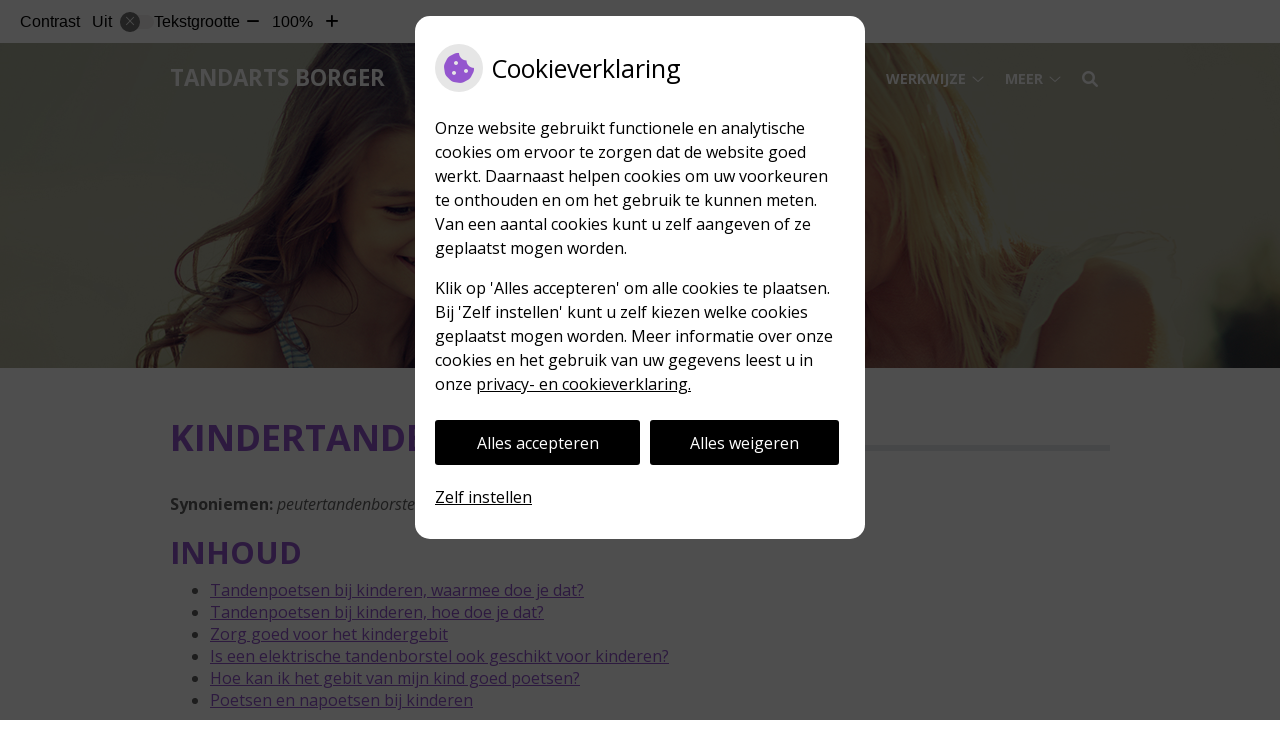

--- FILE ---
content_type: text/css
request_url: https://www.tandartsborger.nl/wp-content/plugins/ph-activeservices-mu/assets/css/mma-banners.css?ver=6.7.2
body_size: 1251
content:
@font-face{font-family:'ubuntu_titlingbold';src:url('../fonts/ubuntu-titling/UbuntuTitling-Bold-webfont.eot');src:url('../fonts/ubuntu-titling/UbuntuTitling-Bold-webfont.eot?#iefix') format('embedded-opentype'),url('../fonts/ubuntu-titling/UbuntuTitling-Bold-webfont.woff') format('woff'),url('../fonts/ubuntu-titling/UbuntuTitling-Bold-webfont.ttf') format('truetype'),url('../fonts/ubuntu-titling/UbuntuTitling-Bold-webfont.svg#ubuntu_titlingbold') format('svg');font-weight:normal;font-style:normal}.text-ubuntu{font-family:'ubuntu_titlingbold'}.mma-banner{font-family:'ubuntu_titlingbold';background-color:#fff;max-width:15rem;margin:1rem 0}[data-area="medium"] .mma-banner{max-width:18.75rem}[data-area="large"] .mma-banner{display:-webkit-box;display:-ms-flexbox;display:flex;-ms-flex-wrap:wrap;flex-wrap:wrap;-webkit-box-align:center;-ms-flex-align:center;align-items:center;max-width:42rem}@media (min-width: 568px){main .mma-banner{max-width:18.75rem}}@media (min-width: 800px){main .mma-banner{display:-webkit-box;display:-ms-flexbox;display:flex;-ms-flex-wrap:wrap;flex-wrap:wrap;-webkit-box-align:center;-ms-flex-align:center;align-items:center;max-width:42rem}}.mma-banner__heading{display:-webkit-box;display:-ms-flexbox;display:flex;-webkit-box-align:center;-ms-flex-align:center;align-items:center;padding:0 1em;height:4.375rem;width:10.125rem}.mma-banner__heading h2{margin:0}.mma-banner__heading img{width:7.5rem;max-height:3rem}.mma-banner__content{display:-webkit-box;display:-ms-flexbox;display:flex;-webkit-box-orient:vertical;-webkit-box-direction:normal;-ms-flex-direction:column;flex-direction:column;-ms-flex-wrap:nowrap;flex-wrap:nowrap;height:20.625rem;border-radius:.9375rem 0 0 0;background-image:url('../images/mma-banner.jpg');background-repeat:no-repeat;background-position:-32em center;background-size:cover;padding:1em}.mma-banner__content.uzo{background-image:url('../images/uzo-banner.jpg');background-position:center -0.1rem}[data-area="medium"] .mma-banner__content{height:11.25rem;background-position:-8.7em center}[data-area="medium"] .mma-banner__content.uzo{background-position:left center !important}[data-area="large"] .mma-banner__content{-webkit-box-orient:horizontal;-webkit-box-direction:normal;-ms-flex-direction:row;flex-direction:row;-webkit-box-align:center;-ms-flex-align:center;align-items:center;height:auto;width:31.875rem;background-position:right center;background-color:#d9dde2;padding:.563em 1em}[data-area="large"] .mma-banner__content.uzo{position:relative;background-position:4rem center !important}[data-area="large"] .mma-banner__content.uzo:before{content:'';position:absolute;left:0;width:7rem;background:-webkit-gradient(linear, left top, right top, color-stop(50%, #fff), to(rgba(255,255,255,0)));background:linear-gradient(90deg, #fff 50%, rgba(255,255,255,0) 100%);height:100%}@media (min-width: 568px){main .mma-banner__content{height:11.25rem;background-position:-8.7em center}main .mma-banner__content.uzo{background-position:left center !important}}@media (min-width: 800px){main .mma-banner__content{-webkit-box-orient:horizontal;-webkit-box-direction:normal;-ms-flex-direction:row;flex-direction:row;-webkit-box-align:center;-ms-flex-align:center;align-items:center;height:auto;width:31.875rem;background-position:right center;background-color:#d9dde2;padding:.563em 1em}main .mma-banner__content.uzo{position:relative;background-position:4rem center !important}main .mma-banner__content.uzo:before{content:'';position:absolute;left:0;width:7rem;background:-webkit-gradient(linear, left top, right top, color-stop(50%, #fff), to(rgba(255,255,255,0)));background:linear-gradient(90deg, #fff 50%, rgba(255,255,255,0) 100%);height:100%}}.mma-banner__content--headingText{font-size:1.3125rem;z-index:1;color:#0c4da2;padding-right:1em}.mma-banner__content--headingText span{display:block}[data-area="large"] .mma-banner__content--headingText span:nth-child(3),[data-area="large"] .mma-banner__content--headingText span:nth-child(4){display:inline-block}@media (min-width: 800px){main .mma-banner__content--headingText span:nth-child(3),main .mma-banner__content--headingText span:nth-child(4){display:inline-block}}.mma-banner__content--btn{display:none;position:relative;z-index:1;margin-top:auto}.button .mma-banner__content--btn{display:block}[data-area="large"] .mma-banner__content--btn{margin:1em 0}@media (min-width: 800px){main .mma-banner__content--btn{margin:1em 0}}.mma-banner__content--btn a{color:#134094 !important;display:inline-block;background-color:#fff;font-size:1.125rem;padding:.5rem 1.208rem;border:none;border-radius:.3125rem}.uzo .mma-banner__content--btn a{color:#fff !important;background-color:#1b4a99}.mma-banner__content--store{display:none;position:relative;z-index:1;margin-top:auto;-webkit-box-orient:vertical;-webkit-box-direction:normal;-ms-flex-direction:column;flex-direction:column}.store .mma-banner__content--store{display:-webkit-box;display:-ms-flexbox;display:flex}[data-area="medium"] .mma-banner__content--store{-webkit-box-orient:horizontal;-webkit-box-direction:normal;-ms-flex-direction:row;flex-direction:row;-webkit-box-align:center;-ms-flex-align:center;align-items:center}@media (min-width: 568px){main .mma-banner__content--store{-webkit-box-orient:horizontal;-webkit-box-direction:normal;-ms-flex-direction:row;flex-direction:row;-webkit-box-align:center;-ms-flex-align:center;align-items:center}}[data-area="large"] .mma-banner__content--store{-webkit-box-orient:vertical;-webkit-box-direction:normal;-ms-flex-direction:column;flex-direction:column;-webkit-box-align:start;-ms-flex-align:start;align-items:flex-start}@media (min-width: 800px){main .mma-banner__content--store{-webkit-box-orient:vertical;-webkit-box-direction:normal;-ms-flex-direction:column;flex-direction:column;-webkit-box-align:start;-ms-flex-align:start;align-items:flex-start}}.mma-banner__content--store img{width:100% !important;max-width:120px !important;margin:.1em}
/*# sourceMappingURL=mma-banners.css.map */